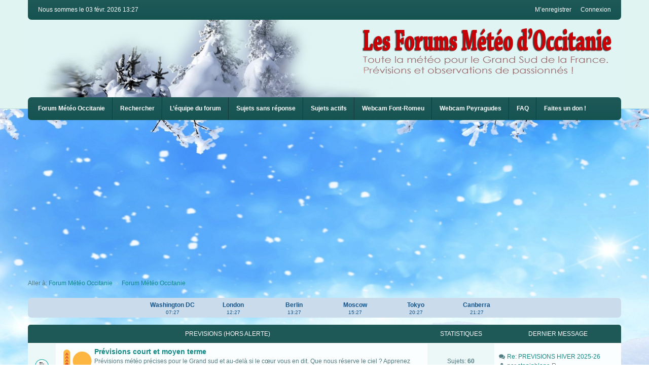

--- FILE ---
content_type: text/html; charset=UTF-8
request_url: http://www.meteo81.fr/phpBB3/index.php?sid=a0026efda39d98f797be80cbd7c263cb
body_size: 9384
content:
<!DOCTYPE html>
<html dir="ltr" lang="fr">
<head>
<script async src="//pagead2.googlesyndication.com/pagead/js/adsbygoogle.js"></script>
<script>
     (adsbygoogle = window.adsbygoogle || []).push({
          google_ad_client: "ca-pub-1256677317808208",
          enable_page_level_ads: true
     });
</script>
<meta charset="utf-8" />
<meta http-equiv="X-UA-Compatible" content="IE=edge" />
<meta name="viewport" content="width=device-width, initial-scale=1" />

<title> - Forum Météo Occitanie</title>

	<link rel="alternate" type="application/atom+xml" title="Flux - " href="http://www.meteo81.fr/phpBB3/feed.php">	<link rel="alternate" type="application/atom+xml" title="Flux - Nouvelles informations" href="http://www.meteo81.fr/phpBB3/feed.php?mode=news">	<link rel="alternate" type="application/atom+xml" title="Flux - Tous les forums" href="http://www.meteo81.fr/phpBB3/feed.php?mode=forums">	<link rel="alternate" type="application/atom+xml" title="Flux - Nouveaux sujets" href="http://www.meteo81.fr/phpBB3/feed.php?mode=topics">	<link rel="alternate" type="application/atom+xml" title="Flux - Sujets actifs" href="http://www.meteo81.fr/phpBB3/feed.php?mode=topics_active">			

<!--
	phpBB style name: we_clearblue
	Based on style:   prosilver (this is the default phpBB3 style)
	Original author:  Tom Beddard ( http://www.subBlue.com/ )
	Modified by:      nextgen ( http://xeronix.org/ )
-->


<link href="./styles/prosilver/theme/stylesheet.css?assets_version=209" rel="stylesheet">
<link href="./styles/we_clearblue/theme/stylesheet.css?assets_version=209" rel="stylesheet">
<link href="./styles/prosilver/theme/responsive.css?assets_version=209" rel="stylesheet" media="all and (max-width: 700px)">
<link href="./styles/we_clearblue/theme/responsive.css?assets_version=209" rel="stylesheet" media="all and (max-width: 700px)">



<!--[if lte IE 9]>
	<link href="./styles/prosilver/theme/tweaks.css?assets_version=209" rel="stylesheet">
<![endif]-->

            
<link href="./ext/alex75/background/styles/prosilver/theme/background.css?assets_version=209" rel="stylesheet" type="text/css" media="screen" />
<link href="./ext/alex75/smiliesscrollbox/styles/prosilver/theme/smiley.css?assets_version=209" rel="stylesheet" type="text/css" media="screen" />
<link href="./ext/dmzx/donation/styles/prosilver/theme/donation.css?assets_version=209" rel="stylesheet" type="text/css" media="screen" />
<link href="./ext/hifikabin/timezoneclock/styles/prosilver/theme/timezoneclock.css?assets_version=209" rel="stylesheet" type="text/css" media="screen" />
<link href="./ext/lygav/phpbbPostLike/styles/prosilver/theme/css/hello.css?assets_version=209" rel="stylesheet" type="text/css" media="screen" />
<link href="./ext/phpbbes/catbgimg/styles/prosilver/theme/ctbgi.css?assets_version=209" rel="stylesheet" type="text/css" media="screen" />



<!--[if lt IE 9]>
	<script type="text/javascript" src="./styles/we_clearblue/template/html5shiv.min.js"></script>
<![endif]-->

</head>
<body id="phpbb" class="nojs notouch section-index ltr  logged-out">


<div id="wrap">
	<a id="top" class="anchor" accesskey="t"></a>

	<div class="inventea-wrapper">
		<nav class="inventea-user-bar">
			<div class="dropdown-container hidden inventea-mobile-dropdown-menu">
    <a href="#" class="dropdown-trigger inventea-toggle"><i class="fa fa-bars"></i></a>
    <div class="dropdown hidden">
        <div class="pointer"><div class="pointer-inner"></div></div>
        <ul class="dropdown-contents" role="menubar">
            <li><a href="http://www.meteo81.fr/phpBB3/" role="menuitem"><i class="fa fa-fw fa-home"></i> Forum Météo Occitanie</a></li>            

            
            
            <li><a href="./search.php?sid=11bf957508edc96e527975b734b61791" role="menuitem"><i class="fa fa-fw fa-search"></i> Rechercher</a></li>
                                                                <li><a href="./search.php?search_id=unanswered&amp;sid=11bf957508edc96e527975b734b61791" role="menuitem"><i class="fa fa-fw fa-comment-o"></i> Sujets sans réponse</a></li>
                <li><a href="./search.php?search_id=active_topics&amp;sid=11bf957508edc96e527975b734b61791" role="menuitem"><i class="fa fa-fw fa-check-circle-o"></i> Sujets actifs</a></li>

                                            <li><a href="./memberlist.php?mode=team&amp;sid=11bf957508edc96e527975b734b61791" role="menuitem"><i class="fa fa-fw fa-shield"></i> L’équipe du forum</a></li>            
            
            
            
                        
            
                
                
            
            
            <!-- Webcams debut -->	    
            <li role="menuitem"><a href="#null" onclick="window.open('http://www.meteo81.fr/phpBB3/webcams/fontromeu.html','Displayd','toolbar=0,location=0,directories=0,status=0,menubar=0,scrollbars=1,resizable=1,width=800,height=600');" role="menuitem">Webcam Font-Romeu</a>
            		</li>
                    
           	<li role="menuitem"><a href="#null" onclick="window.open('http://www.meteo81.fr/phpBB3/webcams/peyragudes.html','Displayd','toolbar=0,location=0,directories=0,status=0,menubar=0,scrollbars=1,resizable=1,width=800,height=600');" role="menuitem">Webcam Peyragudes</a>
            		</li>
                    
             <!-- webcams fin -->

           	                        <li><a href="./faq.php?sid=11bf957508edc96e527975b734b61791" role="menuitem"><i class="fa fa-fw fa-info-circle"></i> FAQ</a></li>
            
            <li data-skip-responsive="true" class="small-icon icon-donate no-bulletin"><a href="/phpBB3/app.php/donation?sid=11bf957508edc96e527975b734b61791" title="Faites un don !" >Faites un don !</a></li>
        </ul>
    </div>
</div>

			
			<ul class="linklist bulletin inventea-user-menu" role="menubar">
				
									<li class="small-icon icon-logout rightside" data-skip-responsive="true"><a href="./ucp.php?mode=login&amp;sid=11bf957508edc96e527975b734b61791" title="Connexion" accesskey="x" role="menuitem">Connexion</a></li>
											<li class="small-icon icon-register rightside" data-skip-responsive="true"><a href="./ucp.php?mode=register&amp;sid=11bf957508edc96e527975b734b61791" role="menuitem">M’enregistrer</a></li>
														
																							
				
				<li class="small-icon leftside">Nous sommes le 03 févr. 2026 13:27</li>
			</ul>
		</nav>
	</div>

	<header class="inventea-header">
		<div class="inventea-dashboard" role="banner">
				
			<div class="inventea-sitename">
				<h1><a href="http://www.meteo81.fr/phpBB3/" title="Forum Météo Occitanie"></a></h1>
				<span></span>
			</div>
				</div>
	</header>

	<div class="inventea-wrapper">
		<div class="inventea-forum-bar">
						<nav role="navigation">
	
    <ul class="linklist bulletin inventea-forum-menu" role="menubar">
		
        
        
		<li data-skip-responsive="true"><a href="http://www.meteo81.fr/phpBB3/" title="Forum Météo Occitanie" role="menuitem">Forum Météo Occitanie</a></li>		
		
		<li data-skip-responsive="true"><a href="./search.php?sid=11bf957508edc96e527975b734b61791" >Rechercher</a></li>
								<li data-skip-responsive="true"><a href="./memberlist.php?mode=team&amp;sid=11bf957508edc96e527975b734b61791" >L’équipe du forum</a></li>		
					<li data-skip-responsive="true"><a href="./search.php?search_id=unanswered&amp;sid=11bf957508edc96e527975b734b61791" >Sujets sans réponse</a></li>
			<li data-skip-responsive="true"><a href="./search.php?search_id=active_topics&amp;sid=11bf957508edc96e527975b734b61791" >Sujets actifs</a></li>
		
		    
		
        <!-- Webcams debut -->					
                           
       	<li role="menuitem"><a href="#null" onclick="window.open('http://www.meteo81.fr/phpBB3/webcams/fontromeu.html','Displayd','toolbar=0,location=0,directories=0,status=0,menubar=0,scrollbars=1,resizable=1,width=800,height=600');" role="menuitem">Webcam Font-Romeu</a>
            		</li>
                    
         <li role="menuitem"><a href="#null" onclick="window.open('http://www.meteo81.fr/phpBB3/webcams/peyragudes.html','Displayd','toolbar=0,location=0,directories=0,status=0,menubar=0,scrollbars=1,resizable=1,width=800,height=600');" role="menuitem">Webcam Peyragudes</a>
            		</li>
                    
          	
		<!-- webcams fin -->
        
        		        <li role="menuitem"><a href="./faq.php?sid=11bf957508edc96e527975b734b61791" rel="help" title="Foire aux questions (Questions posées fréquemment)" >FAQ</a></li> 
        
        <li data-skip-responsive="true" class="small-icon icon-donate no-bulletin"><a href="/phpBB3/app.php/donation?sid=11bf957508edc96e527975b734b61791" title="Faites un don !" >Faites un don !</a></li>
	
    </ul>
</nav>
		</div>

		<div class="inventea-content" role="main">
			
			<ul id="nav-breadcrumbs" class="linklist" role="menubar">
												<li class="small-icon icon-home inventea-breadcrumbs" data-skip-responsive="true">
					Aller à: <span class="crumb" itemtype="http://data-vocabulary.org/Breadcrumb" itemscope=""><a href="http://www.meteo81.fr/phpBB3/" data-navbar-reference="home" itemprop="url"><span itemprop="title">Forum Météo Occitanie</span></a></span>										<span class="crumb" itemtype="http://data-vocabulary.org/Breadcrumb" itemscope=""><a href="./index.php?sid=11bf957508edc96e527975b734b61791" accesskey="h" data-navbar-reference="index" itemprop="url"><span itemprop="title">Forum Météo Occitanie</span></a></span>
														</li>
							</ul>

			
			    <div id="menu-outer" class="rightside responsive-hide">
        <div class="navbar">
            <ul id="nav-main" class="linklist bulletin" role="menubar">
                <div class="table">
                    <ul id="horizontal-list">
                        <div id="clock_wash"></div>
                        <div id="clock_uk"></div>
                        <div id="clock_berlin"></div>
                        <div id="clock_moscow"></div>
                        <div id="clock_tokyo"></div>
                        <div id="clock_canberra"></div>
                    </ul>
                </div>
            </ul>
        </div>
    </div>
    </br>

<!-- Go to www.addthis.com/dashboard to customize your tools -->
<script type="text/javascript" src="//s7.addthis.com/js/300/addthis_widget.js#pubid=ra-540f346367894639"></script>


	
				<div class="forabg">
			<div class="inner">
			<ul class="topiclist">
				<li class="header">
					  					<dl class="icon">
						<dt><div class="list-inner"><a href="./viewforum.php?f=4&amp;sid=11bf957508edc96e527975b734b61791">PREVISIONS (hors alerte)</a></div></dt>
						<dd class="topics">Statistiques</dd>
						<dd class="lastpost"><span>Dernier message</span></dd>
					</dl>
									</li>
			</ul>
			<ul class="topiclist forums">
		
	
	
	
			
					<li class="row">
						<dl title="Aucun message non lu">
				<dt class="icon forum_read"></dt>
				<dd>
										<div class="list-inner">
						<!-- <a class="feed-icon-forum" title="Flux - Prévisions court et moyen terme" href="http://www.meteo81.fr/phpBB3/feed.php?f=12"><img src="./styles/we_clearblue/theme/images/feed.gif" alt="Flux - Prévisions court et moyen terme" /></a> -->
						<span class="forum-image"><img src="./icons/forecast.png" alt="Aucun message non lu" /></span>						<a href="./viewforum.php?f=12&amp;sid=11bf957508edc96e527975b734b61791" class="forumtitle">Prévisions court et moyen terme</a>
						<br />Prévisions météo précises pour le Grand sud et au-delà si le cœur vous en dit. Que nous réserve le ciel ? Apprenez aussi à faire des prévisions. Approche ludique et sympathique souhaitée. <img class="smilies" src="./images/smilies/38.gif" alt=";-)" title="Dan.San" />												
												<div class="responsive-show" style="display: none;">
															Sujets : <strong>60</strong>
													</div>
											</div>
				</dd>
									<dd class="topics">
						Sujets: <strong>60</strong><br />
						Messages: <strong>10493</strong>
					</dd>
					<dd class="lastpost"><span>
												<dfn>Dernier message</dfn>
																				<i class="fa fa-fw fa-comments"></i> <a href="./viewtopic.php?f=12&amp;p=35647&amp;sid=11bf957508edc96e527975b734b61791#p35647" title="Re: PREVISIONS HIVER 2025-26" class="lastsubject">Re: PREVISIONS HIVER 2025-26</a> <br />
												<i class="fa fa-fw fa-user"></i> par <a href="./memberlist.php?mode=viewprofile&amp;u=137&amp;sid=11bf957508edc96e527975b734b61791" class="username">stapinblanc</a>
						<a href="./viewtopic.php?f=12&amp;p=35647&amp;sid=11bf957508edc96e527975b734b61791#p35647"><span class="imageset icon_topic_latest" title="Voir le dernier message">Voir le dernier message</span></a> <br /><i class="fa fa-fw fa-clock-o"></i> 03 janv. 2026 17:39</span>
					</dd>
							</dl>
					</li>
			
	
	
			
					<li class="row">
						<dl title="Aucun message non lu">
				<dt class="icon forum_read"></dt>
				<dd>
										<div class="list-inner">
						<!-- <a class="feed-icon-forum" title="Flux - Les prévisions à 15 jours d'Emmanuel Pelegrin" href="http://www.meteo81.fr/phpBB3/feed.php?f=13"><img src="./styles/we_clearblue/theme/images/feed.gif" alt="Flux - Les prévisions à 15 jours d'Emmanuel Pelegrin" /></a> -->
						<span class="forum-image"><img src="./icons/forecast3.png" alt="Aucun message non lu" /></span>						<a href="./viewforum.php?f=13&amp;sid=11bf957508edc96e527975b734b61791" class="forumtitle">Les prévisions à 15 jours d'Emmanuel Pelegrin</a>
						<br />Emmanuel Pélegrin, dit &quot;Manu l'astro-grenouille&quot;, ex-directeur de l'observatoire de Montredon-Labessonnié (81), nous propose une autre approche de la météo technique et ludique jusqu'à un mois avec en prime un peu d'astronomie.												
												<div class="responsive-show" style="display: none;">
															Sujets : <strong>377</strong>
													</div>
											</div>
				</dd>
									<dd class="topics">
						Sujets: <strong>377</strong><br />
						Messages: <strong>1049</strong>
					</dd>
					<dd class="lastpost"><span>
												<dfn>Dernier message</dfn>
																				<i class="fa fa-fw fa-comments"></i> <a href="./viewtopic.php?f=13&amp;p=35654&amp;sid=11bf957508edc96e527975b734b61791#p35654" title="Bulletin météo pour la première quinzaine de février" class="lastsubject">Bulletin météo pour la premiè…</a> <br />
												<i class="fa fa-fw fa-user"></i> par <a href="./memberlist.php?mode=viewprofile&amp;u=71&amp;sid=11bf957508edc96e527975b734b61791" style="color: #00AA00;" class="username-coloured">manutarn</a>
						<a href="./viewtopic.php?f=13&amp;p=35654&amp;sid=11bf957508edc96e527975b734b61791#p35654"><span class="imageset icon_topic_latest" title="Voir le dernier message">Voir le dernier message</span></a> <br /><i class="fa fa-fw fa-clock-o"></i> 03 févr. 2026 06:33</span>
					</dd>
							</dl>
					</li>
			
	
	
			
					<li class="row">
						<dl title="Aucun message non lu">
				<dt class="icon forum_read"></dt>
				<dd>
										<div class="list-inner">
						<!-- <a class="feed-icon-forum" title="Flux - Tendance saisonnière" href="http://www.meteo81.fr/phpBB3/feed.php?f=14"><img src="./styles/we_clearblue/theme/images/feed.gif" alt="Flux - Tendance saisonnière" /></a> -->
						<span class="forum-image"><img src="./icons/forecast4.png" alt="Aucun message non lu" /></span>						<a href="./viewforum.php?f=14&amp;sid=11bf957508edc96e527975b734b61791" class="forumtitle">Tendance saisonnière</a>
						<br />Discutons de ce que pourrait être le temps pour les prochains mois												
												<div class="responsive-show" style="display: none;">
															Sujets : <strong>22</strong>
													</div>
											</div>
				</dd>
									<dd class="topics">
						Sujets: <strong>22</strong><br />
						Messages: <strong>215</strong>
					</dd>
					<dd class="lastpost"><span>
												<dfn>Dernier message</dfn>
																				<i class="fa fa-fw fa-comments"></i> <a href="./viewtopic.php?f=14&amp;p=35601&amp;sid=11bf957508edc96e527975b734b61791#p35601" title="Vigilance Meteo..Prefet du Tarn" class="lastsubject">Vigilance Meteo..Prefet du Ta…</a> <br />
												<i class="fa fa-fw fa-user"></i> par <a href="./memberlist.php?mode=viewprofile&amp;u=1421&amp;sid=11bf957508edc96e527975b734b61791" class="username">Patrick 81110</a>
						<a href="./viewtopic.php?f=14&amp;p=35601&amp;sid=11bf957508edc96e527975b734b61791#p35601"><span class="imageset icon_topic_latest" title="Voir le dernier message">Voir le dernier message</span></a> <br /><i class="fa fa-fw fa-clock-o"></i> 08 mars 2025 08:20</span>
					</dd>
							</dl>
					</li>
			
	
	
			
					<li class="row">
						<dl title="Aucun message non lu">
				<dt class="icon forum_read"></dt>
				<dd>
										<div class="list-inner">
						<!-- <a class="feed-icon-forum" title="Flux - METEO DES VACANCES" href="http://www.meteo81.fr/phpBB3/feed.php?f=15"><img src="./styles/we_clearblue/theme/images/feed.gif" alt="Flux - METEO DES VACANCES" /></a> -->
						<span class="forum-image"><img src="./icons/forecast5.png" alt="Aucun message non lu" /></span>						<a href="./viewforum.php?f=15&amp;sid=11bf957508edc96e527975b734b61791" class="forumtitle">METEO DES VACANCES</a>
						<br />Où faut-il partir pour trouver le soleil pendant vos vacances, un pont férié ou le weekend... Prévisions à 10-15 jours max.												
												<div class="responsive-show" style="display: none;">
															Sujets : <strong>12</strong>
													</div>
											</div>
				</dd>
									<dd class="topics">
						Sujets: <strong>12</strong><br />
						Messages: <strong>45</strong>
					</dd>
					<dd class="lastpost"><span>
												<dfn>Dernier message</dfn>
																				<i class="fa fa-fw fa-comments"></i> <a href="./viewtopic.php?f=15&amp;p=30031&amp;sid=11bf957508edc96e527975b734b61791#p30031" title="Re: METEO RUGBY - SPECIAL TOP14" class="lastsubject">Re: METEO RUGBY - SPECIAL TOP…</a> <br />
												<i class="fa fa-fw fa-user"></i> par <a href="./memberlist.php?mode=viewprofile&amp;u=2&amp;sid=11bf957508edc96e527975b734b61791" style="color: #AA0000;" class="username-coloured">Kekess</a>
						<a href="./viewtopic.php?f=15&amp;p=30031&amp;sid=11bf957508edc96e527975b734b61791#p30031"><span class="imageset icon_topic_latest" title="Voir le dernier message">Voir le dernier message</span></a> <br /><i class="fa fa-fw fa-clock-o"></i> 23 mai 2018 16:33</span>
					</dd>
							</dl>
					</li>
			
	
	
			
					<li class="row">
						<dl title="Aucun message non lu">
				<dt class="icon forum_read"></dt>
				<dd>
										<div class="list-inner">
						<!-- <a class="feed-icon-forum" title="Flux - METEO PYRENEES" href="http://www.meteo81.fr/phpBB3/feed.php?f=16"><img src="./styles/we_clearblue/theme/images/feed.gif" alt="Flux - METEO PYRENEES" /></a> -->
						<span class="forum-image"><img src="./icons/snow1.png" alt="Aucun message non lu" /></span>						<a href="./viewforum.php?f=16&amp;sid=11bf957508edc96e527975b734b61791" class="forumtitle">METEO PYRENEES</a>
						<br />Météo, orages, hauteurs de neige... Pour les amoureux des sports de plein air.												
												<div class="responsive-show" style="display: none;">
															Sujets : <strong>3</strong>
													</div>
											</div>
				</dd>
									<dd class="topics">
						Sujets: <strong>3</strong><br />
						Messages: <strong>242</strong>
					</dd>
					<dd class="lastpost"><span>
												<dfn>Dernier message</dfn>
																				<i class="fa fa-fw fa-comments"></i> <a href="./viewtopic.php?f=16&amp;p=35018&amp;sid=11bf957508edc96e527975b734b61791#p35018" title="Re: Prévisions météo et neige dans les Pyrénées" class="lastsubject">Re: Prévisions météo et neige…</a> <br />
												<i class="fa fa-fw fa-user"></i> par <a href="./memberlist.php?mode=viewprofile&amp;u=2&amp;sid=11bf957508edc96e527975b734b61791" style="color: #AA0000;" class="username-coloured">Kekess</a>
						<a href="./viewtopic.php?f=16&amp;p=35018&amp;sid=11bf957508edc96e527975b734b61791#p35018"><span class="imageset icon_topic_latest" title="Voir le dernier message">Voir le dernier message</span></a> <br /><i class="fa fa-fw fa-clock-o"></i> 14 déc. 2022 10:33</span>
					</dd>
							</dl>
					</li>
			
	
				</ul>

			</div>
		</div>
	
				<div class="forabg">
			<div class="inner">
			<ul class="topiclist">
				<li class="header">
					  					<dl class="icon">
						<dt><div class="list-inner"><a href="./viewforum.php?f=3&amp;sid=11bf957508edc96e527975b734b61791">OBSERVATIONS (hors alerte)</a></div></dt>
						<dd class="topics">Statistiques</dd>
						<dd class="lastpost"><span>Dernier message</span></dd>
					</dl>
									</li>
			</ul>
			<ul class="topiclist forums">
		
	
	
	
			
					<li class="row">
						<dl title="Aucun message non lu">
				<dt class="icon forum_read"></dt>
				<dd>
										<div class="list-inner">
						<!-- <a class="feed-icon-forum" title="Flux - TEMPS REEL" href="http://www.meteo81.fr/phpBB3/feed.php?f=9"><img src="./styles/we_clearblue/theme/images/feed.gif" alt="Flux - TEMPS REEL" /></a> -->
						<span class="forum-image"><img src="./icons/obs.png" alt="Aucun message non lu" /></span>						<a href="./viewforum.php?f=9&amp;sid=11bf957508edc96e527975b734b61791" class="forumtitle">TEMPS REEL</a>
						<br />Partagez vos observations météo en Occitanie - Pyrénées - Méditerranée. Une mine d'informations vous attends.												
												<div class="responsive-show" style="display: none;">
															Sujets : <strong>63</strong>
													</div>
											</div>
				</dd>
									<dd class="topics">
						Sujets: <strong>63</strong><br />
						Messages: <strong>6977</strong>
					</dd>
					<dd class="lastpost"><span>
												<dfn>Dernier message</dfn>
																				<i class="fa fa-fw fa-comments"></i> <a href="./viewtopic.php?f=9&amp;p=35653&amp;sid=11bf957508edc96e527975b734b61791#p35653" title=": OBSERVATIONS HIVER 2025-26" class="lastsubject">: OBSERVATIONS HIVER 2025-26</a> <br />
												<i class="fa fa-fw fa-user"></i> par <a href="./memberlist.php?mode=viewprofile&amp;u=1762&amp;sid=11bf957508edc96e527975b734b61791" class="username">vabre81</a>
						<a href="./viewtopic.php?f=9&amp;p=35653&amp;sid=11bf957508edc96e527975b734b61791#p35653"><span class="imageset icon_topic_latest" title="Voir le dernier message">Voir le dernier message</span></a> <br /><i class="fa fa-fw fa-clock-o"></i> 31 janv. 2026 09:01</span>
					</dd>
							</dl>
					</li>
			
	
	
			
					<li class="row">
						<dl title="Aucun message non lu">
				<dt class="icon forum_read"></dt>
				<dd>
										<div class="list-inner">
						<!-- <a class="feed-icon-forum" title="Flux - Conditions de circulations" href="http://www.meteo81.fr/phpBB3/feed.php?f=11"><img src="./styles/we_clearblue/theme/images/feed.gif" alt="Flux - Conditions de circulations" /></a> -->
						<span class="forum-image"><img src="./icons/verglas.png" alt="Aucun message non lu" /></span>						<a href="./viewforum.php?f=11&amp;sid=11bf957508edc96e527975b734b61791" class="forumtitle">Conditions de circulations</a>
						<br />Grâce au réseau d'observateurs bénévoles, informez vous en temps réel sur les conditions de circulations.												
												<div class="responsive-show" style="display: none;">
															Sujets : <strong>4</strong>
													</div>
											</div>
				</dd>
									<dd class="topics">
						Sujets: <strong>4</strong><br />
						Messages: <strong>139</strong>
					</dd>
					<dd class="lastpost"><span>
												<dfn>Dernier message</dfn>
																				<i class="fa fa-fw fa-comments"></i> <a href="./viewtopic.php?f=11&amp;p=35451&amp;sid=11bf957508edc96e527975b734b61791#p35451" title="Re: Etat des Routes et Conditions de Circulation" class="lastsubject">Re: Etat des Routes et Condit…</a> <br />
												<i class="fa fa-fw fa-user"></i> par <a href="./memberlist.php?mode=viewprofile&amp;u=63&amp;sid=11bf957508edc96e527975b734b61791" style="color: #00AA00;" class="username-coloured">domidom81</a>
						<a href="./viewtopic.php?f=11&amp;p=35451&amp;sid=11bf957508edc96e527975b734b61791#p35451"><span class="imageset icon_topic_latest" title="Voir le dernier message">Voir le dernier message</span></a> <br /><i class="fa fa-fw fa-clock-o"></i> 11 janv. 2024 08:01</span>
					</dd>
							</dl>
					</li>
			
	
	
			
					<li class="row">
						<dl title="Aucun message non lu">
				<dt class="icon forum_read"></dt>
				<dd>
										<div class="list-inner">
						<!-- <a class="feed-icon-forum" title="Flux - PHOTOS &amp; VIDÉOS" href="http://www.meteo81.fr/phpBB3/feed.php?f=26"><img src="./styles/we_clearblue/theme/images/feed.gif" alt="Flux - PHOTOS &amp; VIDÉOS" /></a> -->
						<span class="forum-image"><img src="./icons/cam.png" alt="Aucun message non lu" /></span>						<a href="./viewforum.php?f=26&amp;sid=11bf957508edc96e527975b734b61791" class="forumtitle">PHOTOS &amp; VIDÉOS</a>
						<br />Postez ici vos plus beaux clichés.												
												<div class="responsive-show" style="display: none;">
															Sujets : <strong>81</strong>
													</div>
											</div>
				</dd>
									<dd class="topics">
						Sujets: <strong>81</strong><br />
						Messages: <strong>540</strong>
					</dd>
					<dd class="lastpost"><span>
												<dfn>Dernier message</dfn>
																				<i class="fa fa-fw fa-comments"></i> <a href="./viewtopic.php?f=26&amp;p=35039&amp;sid=11bf957508edc96e527975b734b61791#p35039" title="Re: Webcams du monde" class="lastsubject">Re: Webcams du monde</a> <br />
												<i class="fa fa-fw fa-user"></i> par <a href="./memberlist.php?mode=viewprofile&amp;u=2&amp;sid=11bf957508edc96e527975b734b61791" style="color: #AA0000;" class="username-coloured">Kekess</a>
						<a href="./viewtopic.php?f=26&amp;p=35039&amp;sid=11bf957508edc96e527975b734b61791#p35039"><span class="imageset icon_topic_latest" title="Voir le dernier message">Voir le dernier message</span></a> <br /><i class="fa fa-fw fa-clock-o"></i> 06 janv. 2023 18:01</span>
					</dd>
							</dl>
					</li>
			
	
				</ul>

			</div>
		</div>
	
				<div class="forabg">
			<div class="inner">
			<ul class="topiclist">
				<li class="header">
					  					<dl class="icon">
						<dt><div class="list-inner"><a href="./viewforum.php?f=1&amp;sid=11bf957508edc96e527975b734b61791">BULLETINS SPECIAUX</a></div></dt>
						<dd class="topics">Statistiques</dd>
						<dd class="lastpost"><span>Dernier message</span></dd>
					</dl>
									</li>
			</ul>
			<ul class="topiclist forums">
		
	
	
	
			
					<li class="row">
						<dl title="Aucun message non lu">
				<dt class="icon forum_read"></dt>
				<dd>
										<div class="list-inner">
						<!-- <a class="feed-icon-forum" title="Flux - Phénomènes majeurs et/ou violents (courte durée)" href="http://www.meteo81.fr/phpBB3/feed.php?f=7"><img src="./styles/we_clearblue/theme/images/feed.gif" alt="Flux - Phénomènes majeurs et/ou violents (courte durée)" /></a> -->
						<span class="forum-image"><img src="./icons/alert.png" alt="Aucun message non lu" /></span>						<a href="./viewforum.php?f=7&amp;sid=11bf957508edc96e527975b734b61791" class="forumtitle">Phénomènes majeurs et/ou violents (courte durée)</a>
						<br />Tempêtes de neige, vagues de froid, Orages violents, Inondations, tempêtes, etc... Informez-vous grâce aux bulletins d'alerte et de suivi.												
												<div class="responsive-show" style="display: none;">
															Sujets : <strong>134</strong>
													</div>
											</div>
				</dd>
									<dd class="topics">
						Sujets: <strong>134</strong><br />
						Messages: <strong>11345</strong>
					</dd>
					<dd class="lastpost"><span>
												<dfn>Dernier message</dfn>
																				<i class="fa fa-fw fa-comments"></i> <a href="./viewtopic.php?f=7&amp;p=33272&amp;sid=11bf957508edc96e527975b734b61791#p33272" title="Re: Episode pluvio-neigeux-venteux du 20 au 22 janvier 2020" class="lastsubject">Re: Episode pluvio-neigeux-ve…</a> <br />
												<i class="fa fa-fw fa-user"></i> par <a href="./memberlist.php?mode=viewprofile&amp;u=2&amp;sid=11bf957508edc96e527975b734b61791" style="color: #AA0000;" class="username-coloured">Kekess</a>
						<a href="./viewtopic.php?f=7&amp;p=33272&amp;sid=11bf957508edc96e527975b734b61791#p33272"><span class="imageset icon_topic_latest" title="Voir le dernier message">Voir le dernier message</span></a> <br /><i class="fa fa-fw fa-clock-o"></i> 24 janv. 2020 11:13</span>
					</dd>
							</dl>
					</li>
			
	
	
			
					<li class="row">
						<dl title="Aucun message non lu">
				<dt class="icon forum_read"></dt>
				<dd>
										<div class="list-inner">
						<!-- <a class="feed-icon-forum" title="Flux - Périodes anormales (longue durée)" href="http://www.meteo81.fr/phpBB3/feed.php?f=8"><img src="./styles/we_clearblue/theme/images/feed.gif" alt="Flux - Périodes anormales (longue durée)" /></a> -->
						<span class="forum-image"><img src="./icons/forecast2.png" alt="Aucun message non lu" /></span>						<a href="./viewforum.php?f=8&amp;sid=11bf957508edc96e527975b734b61791" class="forumtitle">Périodes anormales (longue durée)</a>
						<br />Des bulletins spéciaux pour des suivis comme des périodes de sècheresse, canicule, grand froid, etc...												
												<div class="responsive-show" style="display: none;">
															Sujets : <strong>13</strong>
													</div>
											</div>
				</dd>
									<dd class="topics">
						Sujets: <strong>13</strong><br />
						Messages: <strong>370</strong>
					</dd>
					<dd class="lastpost"><span>
												<dfn>Dernier message</dfn>
																				<i class="fa fa-fw fa-comments"></i> <a href="./viewtopic.php?f=8&amp;p=35038&amp;sid=11bf957508edc96e527975b734b61791#p35038" title="Re: Sècheresse 2022-2023" class="lastsubject">Re: Sècheresse 2022-2023</a> <br />
												<i class="fa fa-fw fa-user"></i> par <a href="./memberlist.php?mode=viewprofile&amp;u=2&amp;sid=11bf957508edc96e527975b734b61791" style="color: #AA0000;" class="username-coloured">Kekess</a>
						<a href="./viewtopic.php?f=8&amp;p=35038&amp;sid=11bf957508edc96e527975b734b61791#p35038"><span class="imageset icon_topic_latest" title="Voir le dernier message">Voir le dernier message</span></a> <br /><i class="fa fa-fw fa-clock-o"></i> 06 janv. 2023 17:14</span>
					</dd>
							</dl>
					</li>
			
	
				</ul>

			</div>
		</div>
	
				<div class="forabg">
			<div class="inner">
			<ul class="topiclist">
				<li class="header">
					  					<dl class="icon">
						<dt><div class="list-inner"><a href="./viewforum.php?f=5&amp;sid=11bf957508edc96e527975b734b61791">METEO - CLIMAT - PHENOMENES</a></div></dt>
						<dd class="topics">Statistiques</dd>
						<dd class="lastpost"><span>Dernier message</span></dd>
					</dl>
									</li>
			</ul>
			<ul class="topiclist forums">
		
	
	
	
			
					<li class="row">
						<dl title="Aucun message non lu">
				<dt class="icon forum_read"></dt>
				<dd>
										<div class="list-inner">
						<!-- <a class="feed-icon-forum" title="Flux - Climatologie" href="http://www.meteo81.fr/phpBB3/feed.php?f=17"><img src="./styles/we_clearblue/theme/images/feed.gif" alt="Flux - Climatologie" /></a> -->
						<span class="forum-image"><img src="./icons/climat1.png" alt="Aucun message non lu" /></span>						<a href="./viewforum.php?f=17&amp;sid=11bf957508edc96e527975b734b61791" class="forumtitle">Climatologie</a>
						<br />Dans ce forum vous pourrez trouver des tas d'information sur le climat de la terre, passé et futur. Fonte des glaces, réchauffement, etc...												
												<div class="responsive-show" style="display: none;">
															Sujets : <strong>18</strong>
													</div>
											</div>
				</dd>
									<dd class="topics">
						Sujets: <strong>18</strong><br />
						Messages: <strong>69</strong>
					</dd>
					<dd class="lastpost"><span>
												<dfn>Dernier message</dfn>
																				<i class="fa fa-fw fa-comments"></i> <a href="./viewtopic.php?f=17&amp;p=35245&amp;sid=11bf957508edc96e527975b734b61791#p35245" title="Re: Bilan climatologique - janvier 2023" class="lastsubject">Re: Bilan climatologique - ja…</a> <br />
												<i class="fa fa-fw fa-user"></i> par <a href="./memberlist.php?mode=viewprofile&amp;u=2&amp;sid=11bf957508edc96e527975b734b61791" style="color: #AA0000;" class="username-coloured">Kekess</a>
						<a href="./viewtopic.php?f=17&amp;p=35245&amp;sid=11bf957508edc96e527975b734b61791#p35245"><span class="imageset icon_topic_latest" title="Voir le dernier message">Voir le dernier message</span></a> <br /><i class="fa fa-fw fa-clock-o"></i> 02 févr. 2023 08:29</span>
					</dd>
							</dl>
					</li>
			
	
	
			
					<li class="row">
						<dl title="Aucun message non lu">
				<dt class="icon forum_read"></dt>
				<dd>
										<div class="list-inner">
						<!-- <a class="feed-icon-forum" title="Flux - Questions de météo ?" href="http://www.meteo81.fr/phpBB3/feed.php?f=19"><img src="./styles/we_clearblue/theme/images/feed.gif" alt="Flux - Questions de météo ?" /></a> -->
						<span class="forum-image"><img src="./icons/question.png" alt="Aucun message non lu" /></span>						<a href="./viewforum.php?f=19&amp;sid=11bf957508edc96e527975b734b61791" class="forumtitle">Questions de météo ?</a>
						<br />Dans ce forum vous pouvez poster toutes les questions concernant la météo, l'atmosphère, les nuages, les orages, la neige, l'instrumentation, etc... Les passionnés de météo pourront vous apporter une réponse. Ce forum se veut pédagogique.												
												<div class="responsive-show" style="display: none;">
															Sujets : <strong>21</strong>
													</div>
											</div>
				</dd>
									<dd class="topics">
						Sujets: <strong>21</strong><br />
						Messages: <strong>288</strong>
					</dd>
					<dd class="lastpost"><span>
												<dfn>Dernier message</dfn>
																				<i class="fa fa-fw fa-comments"></i> <a href="./viewtopic.php?f=19&amp;p=34457&amp;sid=11bf957508edc96e527975b734b61791#p34457" title="Re: Connexion station wifi." class="lastsubject">Re: Connexion station wifi.</a> <br />
												<i class="fa fa-fw fa-user"></i> par <a href="./memberlist.php?mode=viewprofile&amp;u=1421&amp;sid=11bf957508edc96e527975b734b61791" class="username">Patrick 81110</a>
						<a href="./viewtopic.php?f=19&amp;p=34457&amp;sid=11bf957508edc96e527975b734b61791#p34457"><span class="imageset icon_topic_latest" title="Voir le dernier message">Voir le dernier message</span></a> <br /><i class="fa fa-fw fa-clock-o"></i> 13 janv. 2021 05:57</span>
					</dd>
							</dl>
					</li>
			
	
	
			
					<li class="row">
						<dl title="Aucun message non lu">
				<dt class="icon forum_read"></dt>
				<dd>
										<div class="list-inner">
						<!-- <a class="feed-icon-forum" title="Flux - Phénomènes planétaires" href="http://www.meteo81.fr/phpBB3/feed.php?f=24"><img src="./styles/we_clearblue/theme/images/feed.gif" alt="Flux - Phénomènes planétaires" /></a> -->
						<span class="forum-image"><img src="./icons/planete.png" alt="Aucun message non lu" /></span>						<a href="./viewforum.php?f=24&amp;sid=11bf957508edc96e527975b734b61791" class="forumtitle">Phénomènes planétaires</a>
						<br />Les tsunamis, les éruptions volcaniques, les tremblements de terre, etc... Des tas d'infos sur les évènements majeurs de la planète.												
												<div class="responsive-show" style="display: none;">
															Sujets : <strong>20</strong>
													</div>
											</div>
				</dd>
									<dd class="topics">
						Sujets: <strong>20</strong><br />
						Messages: <strong>139</strong>
					</dd>
					<dd class="lastpost"><span>
												<dfn>Dernier message</dfn>
																				<i class="fa fa-fw fa-comments"></i> <a href="./viewtopic.php?f=24&amp;p=34296&amp;sid=11bf957508edc96e527975b734b61791#p34296" title="-34 en Catalogne" class="lastsubject">-34 en Catalogne</a> <br />
												<i class="fa fa-fw fa-user"></i> par <a href="./memberlist.php?mode=viewprofile&amp;u=1440&amp;sid=11bf957508edc96e527975b734b61791" class="username">Sun and the Moon</a>
						<a href="./viewtopic.php?f=24&amp;p=34296&amp;sid=11bf957508edc96e527975b734b61791#p34296"><span class="imageset icon_topic_latest" title="Voir le dernier message">Voir le dernier message</span></a> <br /><i class="fa fa-fw fa-clock-o"></i> 08 janv. 2021 19:19</span>
					</dd>
							</dl>
					</li>
			
	
	
			
					<li class="row">
						<dl title="Forum verrouillé">
				<dt class="icon forum_read_locked"></dt>
				<dd>
										<div class="list-inner">
						<!-- <a class="feed-icon-forum" title="Flux - Météo Villes d'Europe" href="http://www.meteo81.fr/phpBB3/feed.php?f=18"><img src="./styles/we_clearblue/theme/images/feed.gif" alt="Flux - Météo Villes d'Europe" /></a> -->
												<a href="./viewforum.php?f=18&amp;sid=11bf957508edc96e527975b734b61791" class="forumtitle">Météo Villes d'Europe</a>
						<br />Les passionnés sont partout ! A Bruxelles (Nicole) et ailleurs. Venez postez vous aussi vos observations d'où que vous soyez !												
												<div class="responsive-show" style="display: none;">
															Sujets : <strong>3</strong>
													</div>
											</div>
				</dd>
									<dd class="topics">
						Sujets: <strong>3</strong><br />
						Messages: <strong>806</strong>
					</dd>
					<dd class="lastpost"><span>
												<dfn>Dernier message</dfn>
																				<i class="fa fa-fw fa-comments"></i> <a href="./viewtopic.php?f=18&amp;p=16256&amp;sid=11bf957508edc96e527975b734b61791#p16256" title="Re: La météo à BRUXELLES - 2014" class="lastsubject">Re: La météo à BRUXELLES - 20…</a> <br />
												<i class="fa fa-fw fa-user"></i> par <a href="./memberlist.php?mode=viewprofile&amp;u=56&amp;sid=11bf957508edc96e527975b734b61791" class="username">coeuralbigeois</a>
						<a href="./viewtopic.php?f=18&amp;p=16256&amp;sid=11bf957508edc96e527975b734b61791#p16256"><span class="imageset icon_topic_latest" title="Voir le dernier message">Voir le dernier message</span></a> <br /><i class="fa fa-fw fa-clock-o"></i> 19 juil. 2014 10:30</span>
					</dd>
							</dl>
					</li>
			
	
				</ul>

			</div>
		</div>
	
				<div class="forabg">
			<div class="inner">
			<ul class="topiclist">
				<li class="header">
					  					<dl class="icon">
						<dt><div class="list-inner"><a href="./viewforum.php?f=6&amp;sid=11bf957508edc96e527975b734b61791">SITES METEO DU SUD</a></div></dt>
						<dd class="topics">Statistiques</dd>
						<dd class="lastpost"><span>Dernier message</span></dd>
					</dl>
									</li>
			</ul>
			<ul class="topiclist forums">
		
	
	
	
			
					<li class="row">
						<dl title="Aucun message non lu">
				<dt class="icon forum_read"></dt>
				<dd>
										<div class="list-inner">
						<!-- <a class="feed-icon-forum" title="Flux - Les infos de meteo81.fr et meteosud.org" href="http://www.meteo81.fr/phpBB3/feed.php?f=20"><img src="./styles/we_clearblue/theme/images/feed.gif" alt="Flux - Les infos de meteo81.fr et meteosud.org" /></a> -->
						<span class="forum-image"><img src="./icons/infos.png" alt="Aucun message non lu" /></span>						<a href="./viewforum.php?f=20&amp;sid=11bf957508edc96e527975b734b61791" class="forumtitle">Les infos de meteo81.fr et meteosud.org</a>
						<br />Evolution des sites, crash, piratages, etc. Vos commentaires sont aussi les bienvenus												
												<div class="responsive-show" style="display: none;">
															Sujets : <strong>15</strong>
													</div>
											</div>
				</dd>
									<dd class="topics">
						Sujets: <strong>15</strong><br />
						Messages: <strong>136</strong>
					</dd>
					<dd class="lastpost"><span>
												<dfn>Dernier message</dfn>
																				<i class="fa fa-fw fa-comments"></i> <a href="./viewtopic.php?f=20&amp;p=23872&amp;sid=11bf957508edc96e527975b734b61791#p23872" title="Re: FÊTE de la Science Tarn 2016" class="lastsubject">Re: FÊTE de la Science Tarn 2…</a> <br />
												<i class="fa fa-fw fa-user"></i> par <a href="./memberlist.php?mode=viewprofile&amp;u=2&amp;sid=11bf957508edc96e527975b734b61791" style="color: #AA0000;" class="username-coloured">Kekess</a>
						<a href="./viewtopic.php?f=20&amp;p=23872&amp;sid=11bf957508edc96e527975b734b61791#p23872"><span class="imageset icon_topic_latest" title="Voir le dernier message">Voir le dernier message</span></a> <br /><i class="fa fa-fw fa-clock-o"></i> 04 oct. 2016 18:22</span>
					</dd>
							</dl>
					</li>
			
	
	
			
					<li class="row">
						<dl title="Aucun message non lu">
				<dt class="icon forum_read"></dt>
				<dd>
										<div class="list-inner">
						<!-- <a class="feed-icon-forum" title="Flux - Qui êtes vous? (présentations...)" href="http://www.meteo81.fr/phpBB3/feed.php?f=25"><img src="./styles/we_clearblue/theme/images/feed.gif" alt="Flux - Qui êtes vous? (présentations...)" /></a> -->
						<span class="forum-image"><img src="./icons/who.png" alt="Aucun message non lu" /></span>						<a href="./viewforum.php?f=25&amp;sid=11bf957508edc96e527975b734b61791" class="forumtitle">Qui êtes vous? (présentations...)</a>
						<br />Présentez vous, localisez vous, décrivez votre station météo, comment vous est venue votre passion... vous avez la parole pour vous dévoiler aux autres internautes!												
												<div class="responsive-show" style="display: none;">
															Sujets : <strong>1</strong>
													</div>
											</div>
				</dd>
									<dd class="topics">
						Sujets: <strong>1</strong><br />
						Messages: <strong>108</strong>
					</dd>
					<dd class="lastpost"><span>
												<dfn>Dernier message</dfn>
																				<i class="fa fa-fw fa-comments"></i> <a href="./viewtopic.php?f=25&amp;p=24842&amp;sid=11bf957508edc96e527975b734b61791#p24842" title="Re: ICI, ICI, ON SE PRÉSENTE !" class="lastsubject">Re: ICI, ICI, ON SE PRÉSENTE !</a> <br />
												<i class="fa fa-fw fa-user"></i> par <a href="./memberlist.php?mode=viewprofile&amp;u=63&amp;sid=11bf957508edc96e527975b734b61791" style="color: #00AA00;" class="username-coloured">domidom81</a>
						<a href="./viewtopic.php?f=25&amp;p=24842&amp;sid=11bf957508edc96e527975b734b61791#p24842"><span class="imageset icon_topic_latest" title="Voir le dernier message">Voir le dernier message</span></a> <br /><i class="fa fa-fw fa-clock-o"></i> 06 janv. 2017 09:19</span>
					</dd>
							</dl>
					</li>
			
	
				</ul>

			</div>
		</div>
	
				<div class="forabg">
			<div class="inner">
			<ul class="topiclist">
				<li class="header">
					  					<dl class="icon">
						<dt><div class="list-inner"><a href="./viewforum.php?f=21&amp;sid=11bf957508edc96e527975b734b61791">QUALITE DE L'AIR</a></div></dt>
						<dd class="topics">Statistiques</dd>
						<dd class="lastpost"><span>Dernier message</span></dd>
					</dl>
									</li>
			</ul>
			<ul class="topiclist forums">
		
	
	
	
			
					<li class="row">
						<dl title="Aucun message non lu">
				<dt class="icon forum_read"></dt>
				<dd>
										<div class="list-inner">
						<!-- <a class="feed-icon-forum" title="Flux - Bulletins risques allergiques" href="http://www.meteo81.fr/phpBB3/feed.php?f=22"><img src="./styles/we_clearblue/theme/images/feed.gif" alt="Flux - Bulletins risques allergiques" /></a> -->
						<span class="forum-image"><img src="./icons/alergens.png" alt="Aucun message non lu" /></span>						<a href="./viewforum.php?f=22&amp;sid=11bf957508edc96e527975b734b61791" class="forumtitle">Bulletins risques allergiques</a>
						<br />Les pollens attaquent !												
												<div class="responsive-show" style="display: none;">
															Sujets : <strong>9</strong>
													</div>
											</div>
				</dd>
									<dd class="topics">
						Sujets: <strong>9</strong><br />
						Messages: <strong>19</strong>
					</dd>
					<dd class="lastpost"><span>
												<dfn>Dernier message</dfn>
																				<i class="fa fa-fw fa-comments"></i> <a href="./viewtopic.php?f=22&amp;p=15460&amp;sid=11bf957508edc96e527975b734b61791#p15460" title="Bulletin allergo-pollinique du 25 avril au 2 mai 2014" class="lastsubject">Bulletin allergo-pollinique d…</a> <br />
												<i class="fa fa-fw fa-user"></i> par <a href="./memberlist.php?mode=viewprofile&amp;u=55&amp;sid=11bf957508edc96e527975b734b61791" style="color: #00AA00;" class="username-coloured">Pascalbigeois</a>
						<a href="./viewtopic.php?f=22&amp;p=15460&amp;sid=11bf957508edc96e527975b734b61791#p15460"><span class="imageset icon_topic_latest" title="Voir le dernier message">Voir le dernier message</span></a> <br /><i class="fa fa-fw fa-clock-o"></i> 27 avr. 2014 10:49</span>
					</dd>
							</dl>
					</li>
			
	
	
			
					<li class="row">
						<dl title="Aucun message non lu">
				<dt class="icon forum_read"></dt>
				<dd>
										<div class="list-inner">
						<!-- <a class="feed-icon-forum" title="Flux - Bulletins pollution" href="http://www.meteo81.fr/phpBB3/feed.php?f=23"><img src="./styles/we_clearblue/theme/images/feed.gif" alt="Flux - Bulletins pollution" /></a> -->
						<span class="forum-image"><img src="./icons/pollution.png" alt="Aucun message non lu" /></span>						<a href="./viewforum.php?f=23&amp;sid=11bf957508edc96e527975b734b61791" class="forumtitle">Bulletins pollution</a>
						<br />Comment va-t-on respirer dans les prochains jours ?												
												<div class="responsive-show" style="display: none;">
															Sujets : <strong>14</strong>
													</div>
											</div>
				</dd>
									<dd class="topics">
						Sujets: <strong>14</strong><br />
						Messages: <strong>17</strong>
					</dd>
					<dd class="lastpost"><span>
												<dfn>Dernier message</dfn>
																				<i class="fa fa-fw fa-comments"></i> <a href="./viewtopic.php?f=23&amp;p=25512&amp;sid=11bf957508edc96e527975b734b61791#p25512" title="Re: Test 2016 pollution midi-py" class="lastsubject">Re: Test 2016 pollution midi-…</a> <br />
												<i class="fa fa-fw fa-user"></i> par <a href="./memberlist.php?mode=viewprofile&amp;u=348&amp;sid=11bf957508edc96e527975b734b61791" style="color: #00AA00;" class="username-coloured">j81</a>
						<a href="./viewtopic.php?f=23&amp;p=25512&amp;sid=11bf957508edc96e527975b734b61791#p25512"><span class="imageset icon_topic_latest" title="Voir le dernier message">Voir le dernier message</span></a> <br /><i class="fa fa-fw fa-clock-o"></i> 23 janv. 2017 07:37</span>
					</dd>
							</dl>
					</li>
			
				</ul>

			</div>
		</div>
		


	<form method="post" action="./ucp.php?mode=login&amp;sid=11bf957508edc96e527975b734b61791" class="headerspace">
	<h3><a href="./ucp.php?mode=login&amp;sid=11bf957508edc96e527975b734b61791">Connexion</a>&nbsp; &bull; &nbsp;<a href="./ucp.php?mode=register&amp;sid=11bf957508edc96e527975b734b61791">M’enregistrer</a></h3>
		<fieldset class="quick-login">
			<label for="username"><span>Nom d’utilisateur :</span> <input type="text" tabindex="1" name="username" id="username" size="10" class="inputbox" title="Nom d’utilisateur" /></label>
			<label for="password"><span>Mot de passe :</span> <input type="password" tabindex="2" name="password" id="password" size="10" class="inputbox" title="Mot de passe" autocomplete="off" /></label>
										<span class="responsive-hide">|</span> <label for="autologin">Se souvenir de moi <input type="checkbox" tabindex="4" name="autologin" id="autologin" /></label>
						<input type="submit" tabindex="5" name="login" value="Connexion" class="button2" />
			<input type="hidden" name="redirect" value="./index.php?sid=11bf957508edc96e527975b734b61791" />

		</fieldset>
	</form>


	<div class="stat-block online-list">
		<h3>Qui est en ligne</h3>		<p>
						Au total il y a <strong>468</strong> utilisateurs en ligne : 3 enregistrés, 0 invisible et 465 invités (d’après le nombre d’utilisateurs actifs ces 10 dernières minutes)<br />Le record du nombre d’utilisateurs en ligne est de <strong>1303</strong>, le 18 sept. 2025 21:00<br /> <br />Membres : <span style="color: #9E8DA7;" class="username-coloured">Baidu [Spider]</span>, <span style="color: #9E8DA7;" class="username-coloured">Bing [Bot]</span>, <span style="color: #9E8DA7;" class="username-coloured">Google Adsense [Bot]</span>
			<br /><em>Légende : <a style="color:#AA0000" href="./memberlist.php?mode=group&amp;g=5&amp;sid=11bf957508edc96e527975b734b61791">Administrateurs</a>, <a style="color:#00AA00" href="./memberlist.php?mode=group&amp;g=4&amp;sid=11bf957508edc96e527975b734b61791">Modérateurs globaux</a></em>					</p>
	</div>

	<div class="stat-block birthday-list">
		<h3>Anniversaires</h3>
		<p>
						Pas d’anniversaire à fêter aujourd’hui					</p>
	</div>

	<div class="stat-block statistics">
		<h3>Statistiques</h3>
		<p>
						<strong>32992</strong> messages &bull; <strong>870</strong> sujets &bull; <strong>109</strong> membres &bull; Le membre enregistré le plus récent est <strong><a href="./memberlist.php?mode=viewprofile&amp;u=3186&amp;sid=11bf957508edc96e527975b734b61791" class="username">Fandeneige81</a></strong>.
					</p>
	</div>


					</div>
</div>


<div class="inventea-footer-wrapper">
	<div id="page-footer" class="inventea-footer" role="contentinfo">
		<div class="inventea-widgets-wrapper">
							<div class="inventea-widget inventea-list-widget">
					<h4 class="inventea-widget-title">Flux</h4>

					<ul class="inventea-widget-links">
						<li class="inventea-widget-links-item"><i class="fa fa-rss fa-fw"></i> <a href="http://www.meteo81.fr/phpBB3/feed.php" title="Flux - "></a></li>						<li class="inventea-widget-links-item"><i class="fa fa-rss fa-fw"></i> <a href="http://www.meteo81.fr/phpBB3/feed.php?mode=news" title="Flux - Nouvelles informations">Nouvelles informations</a></li>						<li class="inventea-widget-links-item"><i class="fa fa-rss fa-fw"></i> <a href="http://www.meteo81.fr/phpBB3/feed.php?mode=forums" title="Flux - Tous les forums">Tous les forums</a></li>						<li class="inventea-widget-links-item"><i class="fa fa-rss fa-fw"></i> <a href="http://www.meteo81.fr/phpBB3/feed.php?mode=topics" title="Flux - Nouveaux sujets">Nouveaux sujets</a></li>						<li class="inventea-widget-links-item"><i class="fa fa-rss fa-fw"></i> <a href="http://www.meteo81.fr/phpBB3/feed.php?mode=topics_active" title="Flux - Sujets actifs">Sujets actifs</a></li>																	</ul>
				</div>
			
			<div class="inventea-widget inventea-list-widget">
				<h4 class="inventea-widget-title">Aller à la page</h4>

				<ul class="inventea-widget-links">
										<li class="inventea-widget-links-item"><i class="fa fa-search fa-fw"></i> <a href="./search.php?sid=11bf957508edc96e527975b734b61791" title="Rechercher">Recherche avancée</a></li>																									<li class="inventea-widget-links-item"><i class="fa fa-trash fa-fw"></i> <a href="./ucp.php?mode=delete_cookies&amp;sid=11bf957508edc96e527975b734b61791" data-ajax="true" data-refresh="true">Supprimer les cookies du forum</a></li>					<li class="inventea-widget-links-item"><i class="fa fa-clock-o fa-fw"></i> Heures au format <abbr title="Europe/Paris">UTC+01:00</abbr></li>
				</ul>
			</div>

			<!--
			Short description about your website or project. If you don't like to display
			this widget, just remove the whole <div> (lines 46-63) or comment it.
			Feel free to modify the social buttons below. For more icons visit:
			http://fortawesome.github.io/Font-Awesome/icons/#brand
			-->
			<div class="inventea-widget inventea-text-widget">
				<h4 class="inventea-widget-title">About us</h4>

				<ul class="inventea-social-icons">
					<li class="inventea-social-icons-item"><a href="https://www.facebook.com/meteodutarn/"><i class="fa fa-facebook"></i></a></li>
					<li class="inventea-social-icons-item"><a href="https://plus.google.com/114708224876706640879"><i class="fa fa-google-plus"></i></a></li>
					<li class="inventea-social-icons-item"><a href="https://twitter.com/intent/follow?source=followbutton&variant=1.0&screen_name=mteo81"><i class="fa fa-twitter"></i></a></li>
					<li class="inventea-social-icons-item"><a href="#"><i class="fa fa-instagram"></i></a></li>
					<li class="inventea-social-icons-item"><a href="#"><i class="fa fa-pinterest"></i></a></li>
					<li class="inventea-social-icons-item"><a href="#"><i class="fa fa-linkedin"></i></a></li>
				</ul>
			</div>
		</div>

		<div class="inventea-breadcrumbs-container">
			<ul class="linklist inventea-breadcrumbs">
												<li class="small-icon icon-home inventea-breadcrumbs" data-skip-responsive="true">
					Aller à: <span class="crumb" itemtype="http://data-vocabulary.org/Breadcrumb" itemscope=""><a href="http://www.meteo81.fr/phpBB3/" data-navbar-reference="home" itemprop="url"><span itemprop="title">Forum Météo Occitanie</span></a></span>										<span class="crumb" itemtype="http://data-vocabulary.org/Breadcrumb" itemscope=""><a href="./index.php?sid=11bf957508edc96e527975b734b61791" accesskey="h" data-navbar-reference="index" itemprop="url"><span itemprop="title">Forum Météo Occitanie</span></a></span>
														</li>
							</ul>
		</div>

		<footer class="inventea-credits" role="contentinfo">
						Développé par <a href="https://www.phpbb.com/">phpBB</a>&reg; Forum Software &copy; phpBB Limited<br />
			Style we_clearblue created by <a href="https://inventea.com" title="phpBB styles, HTML5 &amp; CSS3 templates">INVENTEA</a>
			<br />Traduit par <a href="http://www.phpbb-fr.com">phpBB-fr.com</a>								</footer>
	</div>
</div>

<div id="darkenwrapper" data-ajax-error-title="Erreur AJAX" data-ajax-error-text="Quelque chose s’est mal passé lors du traitement de votre demande." data-ajax-error-text-abort="Requête annulée par l’utilisateur." data-ajax-error-text-timeout="Votre demande a expiré. Essayez à nouveau." data-ajax-error-text-parsererror="Quelque chose s’est mal passé lors du traitement de votre demande et le serveur a renvoyé une réponse invalide.">
	<div id="darken">&nbsp;</div>
</div>

<div id="phpbb_alert" class="phpbb_alert" data-l-err="Erreur" data-l-timeout-processing-req="Délai d’attente de la demande dépassé.">
	<a href="#" class="alert_close"></a>
	<h3 class="alert_title">&nbsp;</h3><p class="alert_text"></p>
</div>
<div id="phpbb_confirm" class="phpbb_alert">
	<a href="#" class="alert_close"></a>
	<div class="alert_text"></div>
</div>

</div>

<script type="text/javascript" src="./assets/javascript/jquery.min.js?assets_version=209"></script>
<script type="text/javascript" src="./assets/javascript/core.js?assets_version=209"></script>
<script type="text/javascript">
window.google_analytics_uacct = "UA-2711124-4";
</script>


<script type="text/javascript" src="./ext/hifikabin/timezoneclock/styles/prosilver/template/js/jclocksgmt.js?assets_version=209"></script>

<script type="text/javascript" src="./ext/hifikabin/timezoneclock/styles/prosilver/template/js/jquery.rotate.js?assets_version=209"></script>

<script type="text/javascript" src="./styles/prosilver/template/forum_fn.js?assets_version=209"></script>

<script type="text/javascript" src="./styles/prosilver/template/ajax.js?assets_version=209"></script>

<script type="text/javascript" src="./ext/lygav/phpbbPostLike/styles/prosilver/template/js/phpbbPostLike.js?assets_version=209"></script>



    <script>
        $(document).ready(function(){

            $('#clock_wash').jclocksgmt(
            {
			title: 'Washington DC',
			offset: '-5'
			});

			$('#clock_uk').jclocksgmt(
			{
			title: 'London',
			});

			$('#clock_berlin').jclocksgmt(
			{
			title: 'Berlin',
 			offset: '+1',
			});

			$('#clock_moscow').jclocksgmt(
			{
			title: 'Moscow',
			offset: '+3',
			});

			$('#clock_tokyo').jclocksgmt(
			{
			title: 'Tokyo',
			offset: '+8',
			});

			$('#clock_canberra').jclocksgmt(
			{
			title: 'Canberra',
			offset: '+9',
			});

		});
	</script>

</body>
</html>


--- FILE ---
content_type: text/html; charset=utf-8
request_url: https://www.google.com/recaptcha/api2/aframe
body_size: 268
content:
<!DOCTYPE HTML><html><head><meta http-equiv="content-type" content="text/html; charset=UTF-8"></head><body><script nonce="nfAKZgySEXxAsJzxRie4PA">/** Anti-fraud and anti-abuse applications only. See google.com/recaptcha */ try{var clients={'sodar':'https://pagead2.googlesyndication.com/pagead/sodar?'};window.addEventListener("message",function(a){try{if(a.source===window.parent){var b=JSON.parse(a.data);var c=clients[b['id']];if(c){var d=document.createElement('img');d.src=c+b['params']+'&rc='+(localStorage.getItem("rc::a")?sessionStorage.getItem("rc::b"):"");window.document.body.appendChild(d);sessionStorage.setItem("rc::e",parseInt(sessionStorage.getItem("rc::e")||0)+1);localStorage.setItem("rc::h",'1770121643725');}}}catch(b){}});window.parent.postMessage("_grecaptcha_ready", "*");}catch(b){}</script></body></html>

--- FILE ---
content_type: text/css
request_url: http://www.meteo81.fr/phpBB3/ext/hifikabin/timezoneclock/styles/prosilver/theme/timezoneclock.css?assets_version=209
body_size: 242
content:
.table {
    display: table;
	margin: 0 auto;
}
ul#horizontal-list {
	min-width: 696px;
	list-style: none;
}
ul#horizontal-list li {
	display: inline;
}
.jcgmt-container {
	float:left;
}
.jcgmt-container .jcgmt-lbl {
	font-size:12px;
	font-weight:bold;
	color: #105289;
	line-height: 18px;
	text-align: center;
	width: 120px;
	margin: 0 auto;
}
.jcgmt-digital,
.jcgmt-date {
	font-size: 10px;
	color: #105289;
	text-align:center;
}

--- FILE ---
content_type: application/javascript
request_url: http://www.meteo81.fr/phpBB3/ext/hifikabin/timezoneclock/styles/prosilver/template/js/jclocksgmt.js?assets_version=209
body_size: 2116
content:
/***************************************************************************************************************************************************************
 *
 * NAME: jclocksgmt.js
 * VERSION: 2.0.2
 * LAST UPDATE: 2016.04.26
 *
 * Author Information:
 *      Name: Richard McMaster
 *      Email: r@kingkode.com
 *      Location: Houston, Texas, United States
 *      Website: http://kingkode.com/jclocksgmt-js/
 *
 * Plugin Website: http://www.github.com/mcmastermind/jclocksgmt
 *
 * Licensed under the MIT license: http://www.opensource.org/licenses/mit-license.php
 *
 * Description:
 *      jQuery based analog and digital clock(s) using GMT offsets. Requires jQuery Rotate plugin.
 *
 **************************************************************************************************************************************************************/

 (function($) {

    $.fn.extend({
        
        jclocksgmt: function( options )
        {
            // plugin default options
            var defaults = 
            {
                title: 'London',
                offset: '0',
                dst: true,
                digital: true,
                analog: false,
                timeformat: 'HH:mm',
                date: false,
                angleSec: 0,
                angleMin: 0,
                angleHour: 0,
                skin: 1,
                imgpath: ''
            }
            
            // merge user options with defaults
            var options = $.extend(defaults, options);
            
            return this.each(function()
            {
                // set offset variable per instance
                var offset = parseFloat(options.offset);
                // get id of element
                var id = $(this).attr('id');

                // add class to main element
                $(this).addClass('jcgmt-container');

                // create label
                $("<div />", { text: options.title, class: "jcgmt-lbl" }).appendTo("#" + id);

 

                // create digital clock container
                $("<div />", { class: "jcgmt-digital" }).appendTo("#" + id);

                //create date container
                $("<div />", { class: "jcgmt-date" }).appendTo("#" + id);
 

                // get timezone by gmt offset
                Date.prototype.getTimezoneByOffset = function( offset, y, m, d ) 
                {
                    var date = new Date; // get date

                    if( y ) // if has date params
                    {
                        date = new Date( y, m, d ); // get date with params
                    }
                    
                    var utc = date.getTime() + ( date.getTimezoneOffset() * 60000 ); // get local offset

                    var dateGMT = new Date( utc + ( 3600000 * offset ) ); // get requested offset based on local

                    return dateGMT;
                }

                // check if daylight saving time is in effect
                Date.prototype.stdTimezoneOffset = function() 
                {
                    var jan = this.getTimezoneByOffset( offset, this.getFullYear(), 0, 1 );

                    var jul = this.getTimezoneByOffset( offset, this.getFullYear(), 6, 1 );

                    return Math.max( jan.getTimezoneOffset(), jul.getTimezoneOffset() );
                }

                // checkes if DST is in effect
                Date.prototype.isDST = function() 
                {
                    var date = this.getTimezoneByOffset(offset);

                    return date.getTimezoneOffset() < this.stdTimezoneOffset();
                }

                // date formatter
                Date.prototype.format = function( format )
                {
                    var D = "Sunday,Monday,Tuesday,Wednesday,Thursday,Friday,Saturday".split(","),
                        M = "January,February,March,April,May,June,July,August,September,October,November,December".split(",");

                    var self = this;
                    return format.replace(/a|A|Z|S(SS)?|ss?|mm?|HH?|hh?|D{1,4}|M{1,4}|YY(YY)?|'([^']|'')*'/g, function(str) {
                      var c1 = str.charAt(0),
                          ret = str.charAt(0) == "'"
                          ? (c1=0) || str.slice(1, -1).replace(/''/g, "'")
                          : str == "a"
                            ? (self.getHours() < 12 ? "am" : "pm")
                            : str == "A"
                              ? (self.getHours() < 12 ? "AM" : "PM")
                              : str == "Z"
                                ? (("+" + -self.getTimezoneOffset() / 60).replace(/^\D?(\D)/, "$1").replace(/^(.)(.)$/, "$10$2") + "00")
                                : c1 == "S"
                                  ? self.getMilliseconds()
                                  : c1 == "s"
                                    ? self.getSeconds()
                                    : c1 == "H"
                                      ? self.getHours()
                                      : c1 == "h"
                                        ? (self.getHours() % 12) || 12
                                        : (c1 == "D" && str.length > 2)
                                          ? D[self.getDay()].slice(0, str.length > 3 ? 9 : 3)
                                          : c1 == "D"
                                            ? self.getDate()
                                            : (c1 == "M" && str.length > 2)
                                              ? M[self.getMonth()].slice(0, str.length > 3 ? 9 : 3)
                                              : c1 == "m"
                                                ? self.getMinutes()
                                                : c1 == "M"
                                                  ? self.getMonth() + 1
                                                  : ("" + self.getFullYear()).slice(-str.length);
                      return c1 && str.length < 4 && ("" + ret).length < str.length
                        ? ("00" + ret).slice(-str.length)
                        : ret;
                    });
                  }
                
                // create new date object
                var dateCheck = new Date().getTimezoneByOffset( offset );

                // check for DST
                if( options.dst && dateCheck.isDST() ) 
                {
                   offset = offset + 1;
                }

                // clock interval
                setInterval(function () 
                {
                    // create new date object
                    var nd = new Date().getTimezoneByOffset( offset ); 
                    
                    // time string variable
                    var timeStr = nd.format( options.timeformat );
                    
                    // update analog clock if enabled
                    if( options.analog ) 
                    {
                        // rotate second hand
                        $('#' + id + ' .jcgmt-sec').rotate( nd.getSeconds() * 6 );
                        // rotate minute hand
                        $('#' + id + ' .jcgmt-min').rotate( nd.getMinutes() * 6 ) ;
                        // rotate hour hand
                        $('#' + id + ' .jcgmt-hour').rotate( ( nd.getHours() * 5 + nd.getMinutes() / 12 ) * 6 );

                        // update title for tooltip
                        $('#' + id + ' .jcgmt-clockHolder').attr( 'title', timeStr );
                    }
                    
                    // update digital clock if enabled
                    if( options.digital ) 
                    {
                        $('#' + id + ' .jcgmt-digital').html( timeStr );
                        $('#' + id + ' .jcgmt-digital').attr( 'title', timeStr );
                    }

                    // update date if enabled
                    if( options.date ) 
                    {
                        var dateStamp = nd.format( options.dateformat );
                        $('#' + id + ' .jcgmt-date').html( dateStamp );
                        $('#' + id + ' .jcgmt-date').attr( 'title', dateStamp );
                    }

                }, 1000);

            });

        }

    });

})(jQuery);
